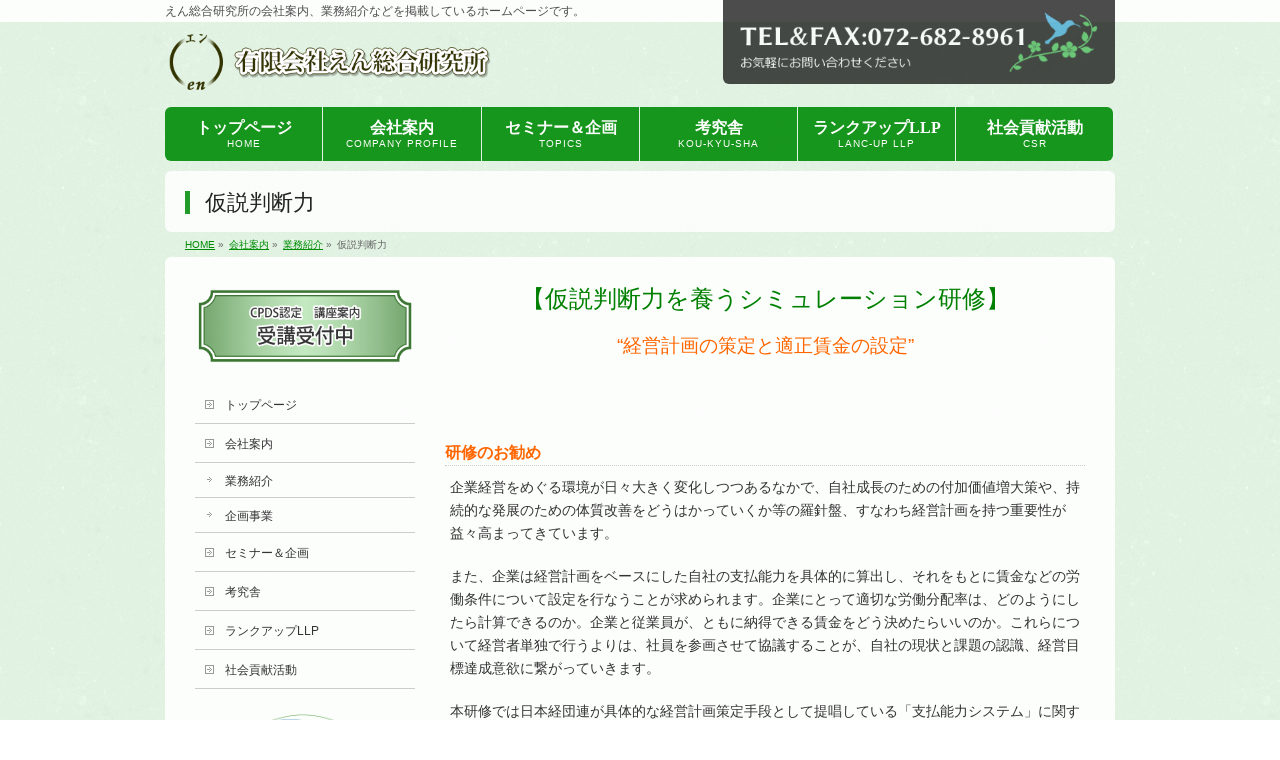

--- FILE ---
content_type: text/html; charset=UTF-8
request_url: http://en2.jp/company-profile/business/sikoutosissenn/
body_size: 11388
content:
<!DOCTYPE html>
<!--[if IE]>
<meta http-equiv="X-UA-Compatible" content="IE=Edge">
<![endif]-->
<html xmlns:fb="http://ogp.me/ns/fb#" lang="ja">
<head>
<meta charset="UTF-8" />
<title>仮説判断力 | 会社案内 | えん総合研究所</title>
<meta name="description" content="【仮説判断力を養うシミュレーション研修】 “経営計画の策定と適正賃金の設定”   研修のお勧め 企業経営をめぐる環境が日々大きく変化しつつあるなかで、自社成長のための付加価値増大策や、持続的な発展のための体質改善をどうはかっていくか等の羅針盤、すなわち経営計画を持つ重要性が益々高まってきています。  また、企業は経営計画をベースにした自社の支払能力を具体的に算出し、それをもとに賃金などの労働条件について設定を行なうことが求められます。企業にとって適切な労働分配率は" />
<link rel="start" href="http://en2.jp" title="HOME" />
<!-- BizVektor v1.7.8 -->

<!--[if lte IE 8]>
<link rel="stylesheet" type="text/css" media="all" href="http://en2.jp/wp-content/themes/biz-vektor-child/style_oldie.css" />
<![endif]-->
<meta id="viewport" name="viewport" content="width=device-width, initial-scale=1">
<link rel="alternate" type="application/rss+xml" title="えん総合研究所 &raquo; フィード" href="http://en2.jp/feed/" />
<link rel="alternate" type="application/rss+xml" title="えん総合研究所 &raquo; コメントフィード" href="http://en2.jp/comments/feed/" />
		<script type="text/javascript">
			window._wpemojiSettings = {"baseUrl":"http:\/\/s.w.org\/images\/core\/emoji\/72x72\/","ext":".png","source":{"concatemoji":"http:\/\/en2.jp\/wp-includes\/js\/wp-emoji-release.min.js?ver=4.4"}};
			!function(a,b,c){function d(a){var c=b.createElement("canvas"),d=c.getContext&&c.getContext("2d");return d&&d.fillText?(d.textBaseline="top",d.font="600 32px Arial","flag"===a?(d.fillText(String.fromCharCode(55356,56806,55356,56826),0,0),c.toDataURL().length>3e3):("simple"===a?d.fillText(String.fromCharCode(55357,56835),0,0):d.fillText(String.fromCharCode(55356,57135),0,0),0!==d.getImageData(16,16,1,1).data[0])):!1}function e(a){var c=b.createElement("script");c.src=a,c.type="text/javascript",b.getElementsByTagName("head")[0].appendChild(c)}var f,g;c.supports={simple:d("simple"),flag:d("flag"),unicode8:d("unicode8")},c.DOMReady=!1,c.readyCallback=function(){c.DOMReady=!0},c.supports.simple&&c.supports.flag&&c.supports.unicode8||(g=function(){c.readyCallback()},b.addEventListener?(b.addEventListener("DOMContentLoaded",g,!1),a.addEventListener("load",g,!1)):(a.attachEvent("onload",g),b.attachEvent("onreadystatechange",function(){"complete"===b.readyState&&c.readyCallback()})),f=c.source||{},f.concatemoji?e(f.concatemoji):f.wpemoji&&f.twemoji&&(e(f.twemoji),e(f.wpemoji)))}(window,document,window._wpemojiSettings);
		</script>
		<style type="text/css">
img.wp-smiley,
img.emoji {
	display: inline !important;
	border: none !important;
	box-shadow: none !important;
	height: 1em !important;
	width: 1em !important;
	margin: 0 .07em !important;
	vertical-align: -0.1em !important;
	background: none !important;
	padding: 0 !important;
}
</style>
<link rel='stylesheet' id='biz-vektor-grid-unit-css-css'  href='http://en2.jp/wp-content/plugins/biz-vektor-grid-unit/inc/style.css?ver=4.4' type='text/css' media='all' />
<link rel='stylesheet' id='contact-form-7-css'  href='http://en2.jp/wp-content/plugins/contact-form-7/includes/css/styles.css?ver=4.3.1' type='text/css' media='all' />
<link rel='stylesheet' id='contact-form-7-confirm-css'  href='http://en2.jp/wp-content/plugins/contact-form-7-add-confirm/includes/css/styles.css?ver=5.1-20210324' type='text/css' media='all' />
<link rel='stylesheet' id='Biz_Vektor_common_style-css'  href='http://en2.jp/wp-content/themes/biz-vektor/css/bizvektor_common_min.css?ver=20141106' type='text/css' media='all' />
<link rel='stylesheet' id='Biz_Vektor_Design_style-css'  href='http://en2.jp/wp-content/plugins/biz-vektor-penetrate/css/penetrate.css?ver=4.4' type='text/css' media='all' />
<link rel='stylesheet' id='Biz_Vektor_plugin_sns_style-css'  href='http://en2.jp/wp-content/themes/biz-vektor/plugins/sns/style_bizvektor_sns.css?ver=4.4' type='text/css' media='all' />
<link rel='stylesheet' id='Biz_Vektor_add_font_awesome-css'  href='//maxcdn.bootstrapcdn.com/font-awesome/4.3.0/css/font-awesome.min.css?ver=4.4' type='text/css' media='all' />
<link rel='stylesheet' id='Biz_Vektor_add_web_fonts-css'  href='//fonts.googleapis.com/css?family=Droid+Sans%3A700%7CLato%3A900%7CAnton&#038;ver=4.4' type='text/css' media='all' />
<link rel='stylesheet' id='jetpack_image_widget-css'  href='http://en2.jp/wp-content/plugins/jetpack/modules/widgets/image-widget/style.css?ver=20140808' type='text/css' media='all' />
<link rel='stylesheet' id='tablepress-default-css'  href='http://en2.jp/wp-content/plugins/tablepress/css/default.min.css?ver=1.7' type='text/css' media='all' />
<link rel='stylesheet' id='fancybox-css'  href='http://en2.jp/wp-content/plugins/easy-fancybox/fancybox/jquery.fancybox-1.3.7.min.css?ver=1.5.7' type='text/css' media='screen' />
<link rel='stylesheet' id='jetpack_css-css'  href='http://en2.jp/wp-content/plugins/jetpack/css/jetpack.css?ver=3.9.10' type='text/css' media='all' />
<script type='text/javascript' src='http://en2.jp/wp-includes/js/jquery/jquery.js?ver=1.11.3'></script>
<script type='text/javascript' src='http://en2.jp/wp-includes/js/jquery/jquery-migrate.min.js?ver=1.2.1'></script>
<script type='text/javascript' src='//html5shiv.googlecode.com/svn/trunk/html5.js'></script>
<link rel='https://api.w.org/' href='http://en2.jp/wp-json/' />
<link rel="EditURI" type="application/rsd+xml" title="RSD" href="http://en2.jp/xmlrpc.php?rsd" />
<link rel="wlwmanifest" type="application/wlwmanifest+xml" href="http://en2.jp/wp-includes/wlwmanifest.xml" /> 
<link rel="canonical" href="http://en2.jp/company-profile/business/sikoutosissenn/" />
<link rel='shortlink' href='http://wp.me/P6qhCt-hV' />
<link rel="alternate" type="application/json+oembed" href="http://en2.jp/wp-json/oembed/1.0/embed?url=http%3A%2F%2Fen2.jp%2Fcompany-profile%2Fbusiness%2Fsikoutosissenn%2F" />
<link rel="alternate" type="text/xml+oembed" href="http://en2.jp/wp-json/oembed/1.0/embed?url=http%3A%2F%2Fen2.jp%2Fcompany-profile%2Fbusiness%2Fsikoutosissenn%2F&#038;format=xml" />
<style type='text/css'>img#wpstats{display:none}</style><!-- [ BizVektor OGP ] -->
<meta property="og:site_name" content="えん総合研究所" />
<meta property="og:url" content="http://en2.jp/company-profile/business/sikoutosissenn/" />
<meta property="fb:app_id" content="" />
<meta property="og:type" content="article" />
<meta property="og:title" content="仮説判断力 | えん総合研究所" />
<meta property="og:description" content="【仮説判断力を養うシミュレーション研修】 “経営計画の策定と適正賃金の設定”   研修のお勧め 企業経営をめぐる環境が日々大きく変化しつつあるなかで、自社成長のための付加価値増大策や、持続的な発展のための体質改善をどうはかっていくか等の羅針盤、すなわち経営計画を持つ重要性が益々高まってきています。  また、企業は経営計画をベースにした自社の支払能力を具体的に算出し、それをもとに賃金などの労働条件について設定を行なうことが求められます。企業にとって適切な労働分配率は" />
<!-- [ /BizVektor OGP ] -->
<!--[if lte IE 8]>
<link rel="stylesheet" type="text/css" media="all" href="http://en2.jp/wp-content/plugins/biz-vektor-penetrate/css/penetrate_oldie.css" />
<![endif]-->
<style type="text/css">
/*-------------------------------------------*/
/*	sidebar child menu display
/*-------------------------------------------*/
#sideTower	ul.localNavi ul.children	{ display:none; }
#sideTower	ul.localNavi li.current_page_ancestor	ul.children,
#sideTower	ul.localNavi li.current_page_item		ul.children,
#sideTower	ul.localNavi li.current-cat				ul.children{ display:block; }
</style>
	<link rel="pingback" href="http://en2.jp/xmlrpc.php" />
<style type="text/css" id="custom-background-css">
body.custom-background { background-image: url('http://en2.sakura.ne.jp/en2/wp-content/uploads/2015/06/Green-Dust-Scratch_ed.png'); background-repeat: repeat; background-position: top left; background-attachment: scroll; }
</style>

<!-- Jetpack Open Graph Tags -->
<meta property="og:type" content="article" />
<meta property="og:title" content="仮説判断力" />
<meta property="og:url" content="http://en2.jp/company-profile/business/sikoutosissenn/" />
<meta property="og:description" content="【仮説判断力を養うシミュレーション研修】 “経営計画の策定と適正賃金の設定”   研修のお勧め 企業経営をめぐ&hellip;" />
<meta property="article:published_time" content="2015-07-14T05:51:36+00:00" />
<meta property="article:modified_time" content="2015-12-11T13:25:41+00:00" />
<meta property="og:site_name" content="えん総合研究所" />
<meta property="og:image" content="https://s0.wp.com/i/blank.jpg" />
<meta property="og:locale" content="ja_JP" />
<meta name="twitter:card" content="summary" />

<style id="custom-css-css">#content .updated.entry-meta-items{display:none}</style>
<style type="text/css">
body { color:#333333;}
</style>
<!-- BizVektor Penetrate original color -->
<style type="text/css">
#headerTop	{ background-color:rgba(255,255,255,0.9); color:#4d4d4d;}
#container	{ background-color:rgba(255,255,255,0.9);}
a,
#panList a,
#content dt	{ color:#008c07; }

#gMenu .assistive-text,
#gMenu .menu li a,
#content h2,
#content h1.contentTitle,
#content h1.entryPostTitle,
#content .mainFootContact .mainFootBt a,
#sideTower li.sideBnr#sideContact a
{ background-color:#008c07; }

/* bg */
input[type=button],
input[type=submit],
a.btn,
.linkBtn a,
.moreLink a,
.btn.btnS a,
.btn.btnM a,
.btn.btnL a,
a.btn.btnS,
a.btn.btnM,
a.btn.btnL,
#content p.btn.btnL input,
#searchform input[type=submit],
p.form-submit input[type=submit],
form#searchform input#searchsubmit,
#content form input.wpcf7-submit,
#confirm-button input,
#content .infoList .infoCate a:hover,
.paging span.current,
.paging a:hover,
#pagetop a	{ background-color:#008c07;color:#f5f5f5; }

#pagetop a:hover,
.moreLink a:hover,
.btn.btnS a:hover,
.btn.btnM a:hover,
.btn.btnL a:hover,
a:hover.btn.btnS,
a:hover.btn.btnM,
a:hover.btn.btnL,
#content .mainFootContact .mainFootBt a:hover,
#sideTower li.sideBnr#sideContact a:hover	{ background-color:#008c07; opacity:0.95;}

#content h4,
#content .child_page_block h4 a:hover,
#content .child_page_block p a:hover,
#content .childPageBox ul li.current_page_item li a,
#content .mainFootContact p.mainFootTxt span.mainFootTel,
#content h3	{ border-left-color:#008c07;}

#content .child_page_block h4 a,
.paging span,
.paging a	{ border-color:#008c07; }

#sideTower .localHead	{ border-top-color:#008c07; }

#pageTitBnr #pageTitInner #pageTit,
#sideTower .sideWidget h4,
#topPr .topPrInner h3	{ border-left-color:#008c07; }

#topMainBnrFrame a.slideFrame:hover	{ border:4px solid #008c07;}
</style>
<!-- /BizVektor Penetrate original color -->
<link rel='stylesheet' id='radius-css' href='http://en2.jp/wp-content/plugins/biz-vektor-penetrate/css/penetrate_radius.css' type='text/css' media='all' />
	<style type="text/css">
/*-------------------------------------------*/
/*	menu divide
/*-------------------------------------------*/
@media (min-width: 970px) {
#gMenu .menu > li { width:158px; text-align:center; }
#gMenu .menu > li.current_menu_item,
#gMenu .menu > li.current-menu-ancestor,
#gMenu .menu > li.current_page_item,
#gMenu .menu > li.current_page_ancestor,
#gMenu .menu > li.current-page-ancestor { width:159px; }
}
</style>
<!--[if lte IE 8]>
<style type="text/css">
#gMenu .menu li { width:158px; text-align:center; }
#gMenu .menu li.current_page_item,
#gMenu .menu li.current_page_ancestor { width:159px; }
</style>
<![endif]-->
<style type="text/css">
/*-------------------------------------------*/
/*	font
/*-------------------------------------------*/
h1,h2,h3,h4,h4,h5,h6,#header #site-title,#pageTitBnr #pageTitInner #pageTit,#content .leadTxt,#sideTower .localHead {font-family: "ヒラギノ角ゴ Pro W3","Hiragino Kaku Gothic Pro","メイリオ",Meiryo,Osaka,"ＭＳ Ｐゴシック","MS PGothic",sans-serif; }
#pageTitBnr #pageTitInner #pageTit { font-weight:lighter; }
#gMenu .menu li a strong {font-family: "ＭＳ Ｐ明朝","Hiragino Mincho Pro W6",serif; }
</style>
<link rel="stylesheet" href="http://en2.jp/wp-content/themes/biz-vektor-child/style.css" type="text/css" media="all" />

<!-- Easy FancyBox 1.5.7 using FancyBox 1.3.7 - RavanH (http://status301.net/wordpress-plugins/easy-fancybox/) -->
<script type="text/javascript">
/* <![CDATA[ */
var fb_timeout = null;
var fb_opts = { 'overlayShow' : true, 'hideOnOverlayClick' : true, 'showCloseButton' : true, 'centerOnScroll' : true, 'enableEscapeButton' : true, 'autoScale' : true };
var easy_fancybox_handler = function(){
	/* IMG */
	var fb_IMG_select = 'a[href*=".jpg"]:not(.nofancybox,.pin-it-button):not(:empty), area[href*=".jpg"]:not(.nofancybox):not(:empty), a[href*=".jpeg"]:not(.nofancybox,.pin-it-button):not(:empty), area[href*=".jpeg"]:not(.nofancybox):not(:empty), a[href*=".png"]:not(.nofancybox,.pin-it-button):not(:empty), area[href*=".png"]:not(.nofancybox):not(:empty), a[href*=".gif"]:not(.nofancybox,.pin-it-button):not(:empty), area[href*=".gif"]:not(.nofancybox):not(:empty)';
	jQuery(fb_IMG_select).addClass('fancybox image');
	var fb_IMG_sections = jQuery('div.gallery');
	fb_IMG_sections.each(function() { jQuery(this).find(fb_IMG_select).attr('rel', 'gallery-' + fb_IMG_sections.index(this)); });
	jQuery('a.fancybox, area.fancybox, li.fancybox a:not(li.nofancybox a)').fancybox( jQuery.extend({}, fb_opts, { 'type' : 'image', 'transitionIn' : 'elastic', 'easingIn' : 'easeOutBack', 'transitionOut' : 'elastic', 'easingOut' : 'easeInBack', 'opacity' : false, 'hideOnContentClick' : false, 'titleShow' : false, 'titlePosition' : 'over', 'titleFromAlt' : true, 'showNavArrows' : true, 'enableKeyboardNav' : true, 'cyclic' : false }) );
	/* Inline */
	jQuery('a.fancybox-inline, area.fancybox-inline, li.fancybox-inline a').fancybox( jQuery.extend({}, fb_opts, { 'type' : 'inline', 'autoDimensions' : true, 'scrolling' : 'no', 'easingIn' : 'easeOutBack', 'easingOut' : 'easeInBack', 'opacity' : false, 'hideOnContentClick' : false }) );
	/* PDF */
	jQuery('a[href*=".pdf"]:not(.nofancybox):not(:empty), area[href*=".pdf"]:not(.nofancybox):not(:empty)').addClass('fancybox-pdf');
	jQuery('a.fancybox-pdf, area.fancybox-pdf, li.fancybox-pdf a:not(li.nofancybox a)').fancybox( jQuery.extend({}, fb_opts, { 'type' : 'html', 'width' : '90%', 'height' : '90%', 'padding' : 10, 'titleShow' : false, 'titlePosition' : 'float', 'titleFromAlt' : true, 'autoDimensions' : false, 'scrolling' : 'no', 'onStart' : function(selectedArray, selectedIndex, selectedOpts) { selectedOpts.content = '<embed src="' + selectedArray[selectedIndex].href + '#toolbar=1&navpanes=0&nameddest=self&page=1&view=FitH,0&zoom=80,0,0" type="application/pdf" height="100%" width="100%" />' } }) );
	/* SWF */
	jQuery('a[href*=".swf"]:not(.nofancybox):not(:empty), area[href*=".swf"]:not(.nofancybox):not(:empty)').addClass('fancybox-swf');
	jQuery('a.fancybox-swf, area.fancybox-swf, li.fancybox-swf a:not(li.nofancybox a)').fancybox( jQuery.extend({}, fb_opts, { 'type' : 'swf', 'width' : 680, 'height' : 495, 'titleShow' : false, 'titlePosition' : 'float', 'titleFromAlt' : true, 'swf' : {'wmode':'opaque','allowfullscreen':true} }) );
	/* SVG */
	jQuery('a[href$=".svg"]:not(.nofancybox):not(:empty), area[href$=".svg"]:not(.nofancybox):not(:empty)').addClass('fancybox-svg');
	jQuery('a.fancybox-svg, area.fancybox-svg, li.fancybox-svg a:not(li.nofancybox a)').fancybox( jQuery.extend({}, fb_opts, { 'type' : 'svg', 'width' : 680, 'height' : 495, 'titleShow' : false, 'titlePosition' : 'float', 'titleFromAlt' : true, 'svg' : {'wmode':'opaque','allowfullscreen':true} }) );
	/* YouTube */
	jQuery('a[href*="youtube.com/watch"]:not(.nofancybox):not(:empty), area[href*="youtube.com/watch"]:not(.nofancybox):not(:empty)').addClass('fancybox-youtube');
	jQuery('a[href*="youtu.be/"]:not(.nofancybox):not(:empty), area[href*="youtu.be/"]:not(.nofancybox):not(:empty)').addClass('fancybox-youtube');
	jQuery('a.fancybox-youtube, area.fancybox-youtube, li.fancybox-youtube a:not(li.nofancybox a)').fancybox( jQuery.extend({}, fb_opts, { 'type' : 'iframe', 'width' : 640, 'height' : 360, 'titleShow' : false, 'titlePosition' : 'float', 'titleFromAlt' : true, 'onStart' : function(selectedArray, selectedIndex, selectedOpts) { selectedOpts.href = selectedArray[selectedIndex].href.replace(new RegExp('youtu.be', 'i'), 'www.youtube.com/embed').replace(new RegExp('watch\\?(.*)v=([a-z0-9\_\-]+)(&amp;|&|\\?)?(.*)', 'i'), 'embed/$2?$1$4'); var splitOn = selectedOpts.href.indexOf('?'); var urlParms = ( splitOn > -1 ) ? selectedOpts.href.substring(splitOn) : ""; selectedOpts.allowfullscreen = ( urlParms.indexOf('fs=0') > -1 ) ? false : true } }) );
	/* Vimeo */
	jQuery('a[href*="vimeo.com/"]:not(.nofancybox):not(:empty), area[href*="vimeo.com/"]:not(.nofancybox):not(:empty)').addClass('fancybox-vimeo');
	jQuery('a.fancybox-vimeo, area.fancybox-vimeo, li.fancybox-vimeo a:not(li.nofancybox a)').fancybox( jQuery.extend({}, fb_opts, { 'type' : 'iframe', 'width' : 500, 'height' : 281, 'titleShow' : false, 'titlePosition' : 'float', 'titleFromAlt' : true, 'onStart' : function(selectedArray, selectedIndex, selectedOpts) { selectedOpts.href = selectedArray[selectedIndex].href.replace(new RegExp('//(www\.)?vimeo\.com/([0-9]+)(&|\\?)?(.*)', 'i'), '//player.vimeo.com/video/$2?$4'); var splitOn = selectedOpts.href.indexOf('?'); var urlParms = ( splitOn > -1 ) ? selectedOpts.href.substring(splitOn) : ""; selectedOpts.allowfullscreen = ( urlParms.indexOf('fullscreen=0') > -1 ) ? false : true } }) );
	/* Dailymotion */
	jQuery('a[href*="dailymotion.com/"]:not(.nofancybox):not(:empty), area[href*="dailymotion.com/"]:not(.nofancybox):not(:empty)').addClass('fancybox-dailymotion');
	jQuery('a.fancybox-dailymotion, area.fancybox-dailymotion, li.fancybox-dailymotion a:not(li.nofancybox a)').fancybox( jQuery.extend({}, fb_opts, { 'type' : 'iframe', 'width' : 560, 'height' : 315, 'titleShow' : false, 'titlePosition' : 'float', 'titleFromAlt' : true, 'onStart' : function(selectedArray, selectedIndex, selectedOpts) { selectedOpts.href = selectedArray[selectedIndex].href.replace(new RegExp('/video/(.*)', 'i'), '/embed/video/$1'); var splitOn = selectedOpts.href.indexOf('?'); var urlParms = ( splitOn > -1 ) ? selectedOpts.href.substring(splitOn) : ""; selectedOpts.allowfullscreen = ( urlParms.indexOf('fullscreen=0') > -1 ) ? false : true } }) );
	/* iFrame */
	jQuery('a.fancybox-iframe, area.fancybox-iframe, li.fancybox-iframe a').fancybox( jQuery.extend({}, fb_opts, { 'type' : 'iframe', 'width' : '70%', 'height' : '90%', 'titleShow' : false, 'titlePosition' : 'float', 'titleFromAlt' : true }) );
	/* Auto-click */ 
	jQuery('#fancybox-auto').trigger('click');
}
/* ]]> */
</script>
</head>

<body class="page page-id-1111 page-child parent-pageid-708 page-template page-template-page-no-mainfoot page-template-page-no-mainfoot-php custom-background two-column left-sidebar">

<div id="fb-root"></div>

<div id="wrap">

<!--[if lte IE 8]>
<div id="eradi_ie_box">
<div class="alert_title">ご利用の Internet Exproler は古すぎます。</div>
<p>このウェブサイトはあなたがご利用の Internet Explorer をサポートしていないため、正しく表示・動作しません。<br />
古い Internet Exproler はセキュリティーの問題があるため、新しいブラウザに移行する事が強く推奨されています。<br />
最新の Internet Exproler を利用するか、<a href="https://www.google.co.jp/chrome/browser/index.html" target="_blank">Chrome</a> や <a href="https://www.mozilla.org/ja/firefox/new/" target="_blank">Firefox</a> など、より早くて快適なブラウザをご利用ください。</p>
</div>
<![endif]-->

<!-- [ #headerTop ] -->
<div id="headerTop">
<div class="innerBox">
<div id="site-description">えん総合研究所の会社案内、業務紹介などを掲載しているホームページです。</div>
</div>
</div><!-- [ /#headerTop ] -->

<!-- [ #header ] -->
<div id="header">
<div id="headerInner" class="innerBox">
<!-- [ #headLogo ] -->
<div id="site-title">
<a href="http://en2.jp/" title="えん総合研究所" rel="home">
<img src="http://en2.sakura.ne.jp/en2/wp-content/uploads/2015/07/logo.png" alt="えん総合研究所" /></a>
</div>
<!-- [ /#headLogo ] -->

<!-- [ #headContact ] -->
<div id="headContact"><div id="headContactInner"><img class="alignnone size-full wp-image-16" src="http://en2.sakura.ne.jp/en2/wp-content/uploads/2015/07/telfax.png" alt="TEL&amp;FAX：072-682-8961" width="362" height="64" />
</div></div><!-- [ /#headContact ] -->

</div>
<!-- #headerInner -->
</div>
<!-- [ /#header ] -->


<!-- [ #gMenu ] -->
<div id="gMenu" class="itemClose">
<div id="gMenuInner" class="innerBox">
<h3 class="assistive-text" onclick="showHide('gMenu');"><span>MENU</span></h3>
<div class="skip-link screen-reader-text">
	<a href="#content" title="メニューを飛ばす">メニューを飛ばす</a>
</div>
<div class="menu-header-navigation-container"><ul id="menu-header-navigation" class="menu"><li id="menu-item-638" class="menu-item menu-item-type-custom menu-item-object-custom menu-item-home"><a href="http://en2.jp"><strong>トップページ</strong><span>HOME</span></a></li><li id="menu-item-1718" class="menu-item menu-item-type-post_type menu-item-object-page current-page-ancestor menu-item-has-children"><a href="http://en2.jp/company-profile/"><strong>会社案内</strong><span>COMPANY PROFILE</span></a>
<ul class="sub-menu">
	<li id="menu-item-1719" class="menu-item menu-item-type-post_type menu-item-object-page"><a href="http://en2.jp/company-profile/hojojigyo/">企画事業</a></li>	<li id="menu-item-1720" class="menu-item menu-item-type-post_type menu-item-object-page current-page-ancestor"><a href="http://en2.jp/company-profile/business/">業務紹介</a></li>	<li id="menu-item-1783" class="menu-item menu-item-type-post_type menu-item-object-page"><a href="http://en2.jp/company-profile/project/">プロジェクト</a></li></ul>
</li><li id="menu-item-679" class="menu-item menu-item-type-custom menu-item-object-custom"><a href="http://en2.jp/topics"><strong>セミナー＆企画</strong><span>TOPICS</span></a></li><li id="menu-item-1776" class="menu-item menu-item-type-post_type menu-item-object-page menu-item-has-children"><a href="http://en2.jp/koukyusha_careerconsultant/"><strong>考究舎</strong><span>KOU-KYU-SHA</span></a>
<ul class="sub-menu">
	<li id="menu-item-684" class="menu-item menu-item-type-post_type menu-item-object-page"><a href="http://en2.jp/koukyusha_careerconsultant/kou-kyu-sha/">考究舎</a></li>	<li id="menu-item-1777" class="menu-item menu-item-type-post_type menu-item-object-page"><a href="http://en2.jp/koukyusha_careerconsultant/careerconsultant_room/">キャリアコンサルタントルーム</a></li></ul>
</li><li id="menu-item-685" class="menu-item menu-item-type-post_type menu-item-object-page menu-item-has-children"><a href="http://en2.jp/lancup/"><strong>ランクアップLLP</strong><span>LANC-UP LLP</span></a>
<ul class="sub-menu">
	<li id="menu-item-830" class="menu-item menu-item-type-post_type menu-item-object-page"><a href="http://en2.jp/lancup/lancup2/">ランクアップLLPとは</a></li>	<li id="menu-item-829" class="menu-item menu-item-type-post_type menu-item-object-page"><a href="http://en2.jp/lancup/lancnc/">ランクNC言語研修所</a></li></ul>
</li><li id="menu-item-691" class="menu-item menu-item-type-post_type menu-item-object-page menu-item-has-children"><a href="http://en2.jp/csr/"><strong>社会貢献活動</strong><span>CSR</span></a>
<ul class="sub-menu">
	<li id="menu-item-747" class="menu-item menu-item-type-post_type menu-item-object-page"><a href="http://en2.jp/csr/eco/">自然エネルギー</a></li>	<li id="menu-item-746" class="menu-item menu-item-type-post_type menu-item-object-page"><a href="http://en2.jp/csr/volunteer/">ボランティア活動</a></li></ul>
</li></ul></div>
</div><!-- [ /#gMenuInner ] -->
</div>
<!-- [ /#gMenu ] -->


<div id="pageTitBnr">
<div class="innerBox">
<div id="pageTitInner">
<h1 id="pageTit">
仮説判断力</h1>
</div><!-- [ /#pageTitInner ] -->
</div>
</div><!-- [ /#pageTitBnr ] -->
<!-- [ #panList ] -->
<div id="panList">
<div id="panListInner" class="innerBox">
<ul><li id="panHome"><a href="http://en2.jp"><span>HOME</span></a> &raquo; </li><li itemscope itemtype="http://data-vocabulary.org/Breadcrumb"><a href="http://en2.jp/company-profile/" itemprop="url"><span itemprop="title">会社案内</span></a> &raquo; </li><li itemscope itemtype="http://data-vocabulary.org/Breadcrumb"><a href="http://en2.jp/company-profile/business/" itemprop="url"><span itemprop="title">業務紹介</span></a> &raquo; </li><li><span>仮説判断力</span></li></ul></div>
</div>
<!-- [ /#panList ] -->

<div id="main">
<!-- [ #container ] -->
<div id="container" class="innerBox">
	<!-- [ #content ] -->
	<div id="content" class="content">
<div id="post-1111" class="entry-content">
	<p style="text-align: center;"><span style="color: #008000; font-size: 18pt;">【仮説判断力を養うシミュレーション研修】</span></p>
<p style="text-align: center;"><span style="color: #ff6600; font-size: 14pt;">“経営計画の策定と適正賃金の設定”</span></p>
<p><strong> </strong></p>
<h4><span style="color: #ff6600;"><strong>研修のお勧め</strong></span></h4>
<p>企業経営をめぐる環境が日々大きく変化しつつあるなかで、自社成長のための付加価値増大策や、持続的な発展のための体質改善をどうはかっていくか等の羅針盤、すなわち経営計画を持つ重要性が益々高まってきています。</p>
<p>また、企業は経営計画をベースにした自社の支払能力を具体的に算出し、それをもとに賃金などの労働条件について設定を行なうことが求められます。企業にとって適切な労働分配率は、どのようにしたら計算できるのか。企業と従業員が、ともに納得できる賃金をどう決めたらいいのか。これらについて経営者単独で行うよりは、社員を参画させて協議することが、自社の現状と課題の認識、経営目標達成意欲に繋がっていきます。</p>
<p>本研修では日本経団連が具体的な経営計画策定手段として提唱している「支払能力システム」に関するテキストとソフトを使用し、経営計画の策定及び適正賃金の設定手法を学習します。</p>
<p>研修プロセスでは、モデル企業の変わりに自社の経営数字を入力し、順次計算していけば具体的な数字を導き出すことができるようになっています。経営管理者・実務担当者参画による誤りのない経営計画の策定、賃金設定を検討されている企業において積極的実施をお勧めします。</p>
<h4><span style="color: #ff6600;"><strong>研修実施要領</strong></span></h4>
<ul>
<li><span style="color: #0000ff;">使用テキスト</span>：支払能力システムの使い方-経営計画の策定と適正賃金決定-</li>
</ul>
<p style="padding-left: 60px;">日本経団連労政第一本部著　A5判　176頁定価　1470円　日本経団連出版</p>
<ul>
<li><span style="color: #0000ff;">使用ソフト</span>：日本経団連作成エクセルソフト「支払能力システム」</li>
</ul>
<p style="padding-left: 60px;"><strong>＊テキスト及びソフトについては日本経団連労政第一本部に使用許可申請し、</strong></p>
<p style="padding-left: 60px;"><strong>承諾を受けています。</strong></p>
<ul>
<li><span style="color: #0000ff;">担当講師</span>：長谷利男　日本経団連キャリア開発センター認定キャリアアドバイザー</li>
</ul>
<ul>
<li><span style="color: #0000ff;">研修回数及び時間</span>：１回当たり３時間、計６回・１８時間予定（進捗状況に応じて短縮、延長有り）</li>
</ul>
<h4><span style="color: #ff6600;"><strong>カリキュラム</strong></span></h4>
<h5><span style="color: #0000ff; font-size: 14pt;">Ⅰ　企業活動の目的と経営計画の重要性</span></h5>
<p style="padding-left: 30px;">１．企業活動の目的</p>
<p style="padding-left: 30px;">２．企業成長のメカニズム</p>
<p style="padding-left: 30px;">３．経営計画の必要性と目標管理への展開</p>
<p style="padding-left: 30px;">４．人件費管理の重要性と支払能力の算定</p>
<h5><span style="font-size: 14pt; color: #0000ff;">Ⅱ　支払能力システムの考え方と手順</span></h5>
<p style="padding-left: 30px;">１．２大目標の設定による経営計画の策定</p>
<p style="padding-left: 30px;">２．経営指標の選定と基本用語</p>
<p style="padding-left: 30px;">３．経営計画策定の手順</p>
<h5><span style="font-size: 14pt; color: #0000ff;">Ⅲ　経営計画の実際－モデル企業のケース</span></h5>
<p style="padding-left: 30px;">１．Ｂ／Ｓ，Ｐ／Ｌからの実績値の転記（経営実績表の作成）</p>
<p style="padding-left: 30px;">２．過去５年間の実績判断―Ａ社：一般機械製造業の事例</p>
<p style="padding-left: 30px;">３．５カ年計画の策定（モデルＡ社）</p>
<p style="padding-left: 60px;"><span style="color: #800000;">２大目標の設定</span></p>
<p style="padding-left: 60px;"><span style="color: #800000;">ステップ１　成長目標関連数値の決定</span></p>
<p style="padding-left: 60px;"><span style="color: #800000;">ステップ２　設備投資計画決定</span></p>
<p style="padding-left: 60px;"><span style="color: #800000;">ステップ３　効率性関連数値・体質改善目標関連数値の決定</span></p>
<p style="padding-left: 60px;"><span style="color: #800000;">ステップ４　課税前利益の決定</span></p>
<p style="padding-left: 60px;"><span style="color: #800000;">ステップ５　人件費＝支払能力の算定</span></p>
<p style="padding-left: 30px;">４．現場の意見集約と計画の修正</p>
<p style="padding-left: 30px;">５．過去５年間の実績判断―Ｂ社：酒類卸売業の事例</p>
<p style="padding-left: 30px;">６．５カ年計画の策定（モデルＢ社）</p>
<p style="padding-left: 30px;">７．現場の意見集約と計画の修正</p>
<h5><span style="font-size: 14pt; color: #0000ff;">＊自社過去５年間の実績判断と当社の５カ年計</span><span style="font-size: 14pt; color: #0000ff;">画</span></h5>
<p style="padding-left: 30px;">・５カ年計画の策定（当社）</p>
<p style="padding-left: 30px;">・現場の意見集約と計画の修正</p>
<h5><span style="font-size: 14pt; color: #0000ff;">Ⅳ　総額人件費管理の視点</span></h5>
<p style="padding-left: 30px;">１．総額人件費管理の重要性</p>
<p style="padding-left: 30px;">２．賃上げ基準の算定方式</p>
<p style="padding-left: 30px;">３．定昇の持ち出し分の扱い</p>
<h5><span style="font-size: 14pt; color: #0000ff;">Ⅴ　短期的変動の配慮</span></h5>
<p style="padding-left: 30px;">１．損益分岐点分析</p>
<p style="padding-left: 30px;">２．モデル企業Ａ社を用いた具体例</p>
<h5><span style="font-size: 14pt; color: #0000ff;">Ⅵ　目標管理との連携</span></h5>
<p style="padding-left: 30px;">１．従業員を活かす人事・賃金制度</p>
<p style="padding-left: 30px;">２．目標管理制度のとの連携</p>
<p style="padding-left: 30px;">
	</div><!-- .entry-content -->

		<div class="childPageBox">
		<h4><a href="http://en2.jp/company-profile/">会社案内</a></h4>
		<ul>
		<li class="page_item page-item-1781"><a href="http://en2.jp/company-profile/project/">プロジェクト</a></li>
<li class="page_item page-item-1365 page_item_has_children"><a href="http://en2.jp/company-profile/hojojigyo/">企画事業</a>
<ul class='children'>
	<li class="page_item page-item-715"><a href="http://en2.jp/">トップページ</a></li>
</ul>
</li>
<li class="page_item page-item-708 page_item_has_children current_page_ancestor current_page_parent"><a href="http://en2.jp/company-profile/business/">業務紹介</a>
<ul class='children'>
	<li class="page_item page-item-1101"><a href="http://en2.jp/company-profile/business/nayamisoudann/">なんでも相談</a></li>
	<li class="page_item page-item-1111 current_page_item"><a href="http://en2.jp/company-profile/business/sikoutosissenn/">仮説判断力</a></li>
	<li class="page_item page-item-1092"><a href="http://en2.jp/company-profile/business/concept/">塾コンセプト</a></li>
	<li class="page_item page-item-1121"><a href="http://en2.jp/company-profile/business/kensetugyou/">建設業・新技術</a></li>
</ul>
</li>
		</ul>
		</div>
		

</div>
<!-- [ /#content ] -->

<!-- [ #sideTower ] -->
<div id="sideTower" class="sideTower">
	<div class="sideWidget widget widget_image" id="image-2"><div class="jetpack-image-container"><a href="/category/reskilling/"><img src="http://en2.sakura.ne.jp/en2/wp-content/uploads/2015/07/banner022.png" alt="CPDS認定　講座案内　受講受付中" class="aligncenter" width="230" height="78" /></a></div>
</div><div class="sideWidget widget widget_nav_menu" id="nav_menu-3"><div class="menu-side-navigation-container"><ul id="menu-side-navigation" class="menu"><li id="menu-item-639" class="menu-item menu-item-type-custom menu-item-object-custom menu-item-home menu-item-639"><a href="http://en2.jp">トップページ</a></li><li id="menu-item-676" class="menu-item menu-item-type-post_type menu-item-object-page current-page-ancestor menu-item-has-children menu-item-676"><a href="http://en2.jp/company-profile/">会社案内</a>
<ul class="sub-menu">
	<li id="menu-item-835" class="menu-item menu-item-type-post_type menu-item-object-page current-page-ancestor menu-item-835"><a href="http://en2.jp/company-profile/business/">業務紹介</a></li>	<li id="menu-item-1374" class="menu-item menu-item-type-post_type menu-item-object-page menu-item-1374"><a href="http://en2.jp/company-profile/hojojigyo/">企画事業</a></li></ul>
</li><li id="menu-item-680" class="menu-item menu-item-type-custom menu-item-object-custom menu-item-680"><a href="http://en2.jp/planning-guide/">セミナー＆企画</a></li><li id="menu-item-677" class="menu-item menu-item-type-post_type menu-item-object-page menu-item-677"><a href="http://en2.jp/koukyusha_careerconsultant/kou-kyu-sha/">考究舎</a></li><li id="menu-item-678" class="menu-item menu-item-type-post_type menu-item-object-page menu-item-678"><a href="http://en2.jp/lancup/">ランクアップLLP</a></li><li id="menu-item-695" class="menu-item menu-item-type-post_type menu-item-object-page menu-item-695"><a href="http://en2.jp/csr/">社会貢献活動</a></li></ul></div></div><div class="sideWidget widget widget_image" id="image-3"><div class="jetpack-image-container"><a href="/contact"><img src="http://en2.sakura.ne.jp/en2/wp-content/uploads/2015/07/contact.png" alt="問い合わせ" class="aligncenter" width="200" height="200" /></a></div>
</div></div>
<!-- [ /#sideTower ] -->
</div>
<!-- [ /#container ] -->

</div><!-- #main -->

<div id="back-top">
<a href="#wrap">
	<img id="pagetop" src="http://en2.jp/wp-content/themes/biz-vektor/js/res-vektor/images/footer_pagetop.png" alt="PAGETOP" />
</a>
</div>

<!-- [ #footerSection ] -->
<div id="footerSection">

	<div id="pagetop">
	<div id="pagetopInner" class="innerBox">
	<a href="#wrap">PAGETOP</a>
	</div>
	</div>

	<div id="footMenu">
	<div id="footMenuInner" class="innerBox">
	<div class="menu-footer-navigation-container"><ul id="menu-footer-navigation" class="menu"><li id="menu-item-682" class="menu-item menu-item-type-post_type menu-item-object-page menu-item-682"><a href="http://en2.jp/sitemap-page/">サイトマップ</a></li></ul></div>	</div>
	</div>

	<!-- [ #footer ] -->
	<div id="footer">
	<!-- [ #footerInner ] -->
	<div id="footerInner" class="innerBox">
		<dl id="footerOutline">
		<dt><img src="http://en2.sakura.ne.jp/en2/wp-content/uploads/2015/09/logo_footer.png" alt="有限会社えん総合研究所" /></dt>
		<dd>
		〒569-1121<br />
大阪府高槻市真上町3丁目7-35<br />
TEL &amp; FAX : 072-682-8961		</dd>
		</dl>
		<!-- [ #footerSiteMap ] -->
		<div id="footerSiteMap">
<div class="menu-footer-sitemap-container"><ul id="menu-footer-sitemap" class="menu"><li id="menu-item-1715" class="menu-item menu-item-type-post_type menu-item-object-page current-page-ancestor menu-item-has-children menu-item-1715"><a href="http://en2.jp/company-profile/">会社案内</a>
<ul class="sub-menu">
	<li id="menu-item-1716" class="menu-item menu-item-type-post_type menu-item-object-page current-page-ancestor menu-item-1716"><a href="http://en2.jp/company-profile/business/">業務紹介</a></li>	<li id="menu-item-1717" class="menu-item menu-item-type-post_type menu-item-object-page menu-item-1717"><a href="http://en2.jp/company-profile/hojojigyo/">企画事業</a></li></ul>
</li><li id="menu-item-681" class="menu-item menu-item-type-custom menu-item-object-custom menu-item-681"><a href="http://en2.jp/topics/">セミナー＆企画</a></li><li id="menu-item-674" class="menu-item menu-item-type-post_type menu-item-object-page menu-item-674"><a href="http://en2.jp/koukyusha_careerconsultant/kou-kyu-sha/">考究舎</a></li><li id="menu-item-675" class="menu-item menu-item-type-post_type menu-item-object-page menu-item-has-children menu-item-675"><a href="http://en2.jp/lancup/">ランクアップLLP</a>
<ul class="sub-menu">
	<li id="menu-item-832" class="menu-item menu-item-type-post_type menu-item-object-page menu-item-832"><a href="http://en2.jp/lancup/lancup2/">ランクアップLLPとは</a></li>	<li id="menu-item-831" class="menu-item menu-item-type-post_type menu-item-object-page menu-item-831"><a href="http://en2.jp/lancup/lancnc/">ランクNC言語研修所</a></li></ul>
</li><li id="menu-item-693" class="menu-item menu-item-type-post_type menu-item-object-page menu-item-has-children menu-item-693"><a href="http://en2.jp/csr/">社会貢献活動</a>
<ul class="sub-menu">
	<li id="menu-item-745" class="menu-item menu-item-type-post_type menu-item-object-page menu-item-745"><a href="http://en2.jp/csr/eco/">自然エネルギー</a></li>	<li id="menu-item-744" class="menu-item menu-item-type-post_type menu-item-object-page menu-item-744"><a href="http://en2.jp/csr/volunteer/">ボランティア活動</a></li></ul>
</li><li id="menu-item-1532" class="menu-item menu-item-type-post_type_archive menu-item-object-info menu-item-1532"><a href="http://en2.jp/info/">見聞録</a></li></ul></div></div>
		<!-- [ /#footerSiteMap ] -->
	</div>
	<!-- [ /#footerInner ] -->
	</div>
	<!-- [ /#footer ] -->

	<!-- [ #siteBottom ] -->
	<div id="siteBottom">
	<div id="siteBottomInner" class="innerBox">
	<!--<div id="copy">Copyright &copy; <a href="http://en2.jp/" rel="home">有限会社えん総合研究所</a> All Rights Reserved.</div><div id="powerd">Powered by <a href="https://ja.wordpress.org/">WordPress</a> &amp; <a href="http://bizvektor.com" target="_blank" title="無料WordPressテーマ BizVektor(ビズベクトル)"> BizVektor Theme</a> by <a href="http://www.vektor-inc.co.jp" target="_blank" title="株式会社ベクトル -ウェブサイト制作・WordPressカスタマイズ- [ 愛知県名古屋市 ]">Vektor,Inc.</a> technology.</div>-->
    <a href="http://en2.jp/company-profile/business/#itsapoot"><img id="telworker" src="http://en2.sakura.ne.jp/en2/wp-content/uploads/2015/09/telworker.png" alt="このＨＰは障害者テレワーカーと考究・共創しました" width="300" height="95" /></a>
	</div>
	</div>
	<!-- [ /#siteBottom ] -->
</div>
<!-- [ /#footerSection ] -->
</div>
<!-- [ /#wrap ] -->
<!--[if lte IE 8]>
<script type='text/javascript' src='http://en2.jp/wp-content/plugins/biz-vektor-penetrate/js/jquery.fullscreenr.js'></script>
<![endif]-->
	<script type='text/javascript'>
/* <![CDATA[ */
var vkLtc = {"ajaxurl":"http:\/\/en2.jp\/wp-admin\/admin-ajax.php"};
/* ]]> */
</script>
<script type='text/javascript' src='http://en2.jp/wp-content/plugins/vk-link-target-controller/js/script.js'></script>
<script type='text/javascript' src='http://en2.jp/wp-includes/js/masonry.min.js?ver=3.1.2'></script>
<script type='text/javascript' src='http://en2.jp/wp-includes/js/jquery/jquery.masonry.min.js?ver=3.1.2'></script>
<script type='text/javascript' src='http://en2.jp/wp-content/plugins/biz-vektor-grid-unit/inc/main.js?ver=4.4'></script>
<script type='text/javascript' src='http://en2.jp/wp-content/plugins/contact-form-7/includes/js/jquery.form.min.js?ver=3.51.0-2014.06.20'></script>
<script type='text/javascript'>
/* <![CDATA[ */
var _wpcf7 = {"loaderUrl":"http:\/\/en2.jp\/wp-content\/plugins\/contact-form-7\/images\/ajax-loader.gif","recaptchaEmpty":"\u3042\u306a\u305f\u304c\u30ed\u30dc\u30c3\u30c8\u3067\u306f\u306a\u3044\u3053\u3068\u3092\u8a3c\u660e\u3057\u3066\u304f\u3060\u3055\u3044\u3002","sending":"\u9001\u4fe1\u4e2d ..."};
/* ]]> */
</script>
<script type='text/javascript' src='http://en2.jp/wp-content/plugins/contact-form-7/includes/js/scripts.js?ver=4.3.1'></script>
<script type='text/javascript' src='http://en2.jp/wp-content/plugins/contact-form-7-add-confirm/includes/js/scripts.js?ver=5.1-20210324'></script>
<script type='text/javascript' src='http://s0.wp.com/wp-content/js/devicepx-jetpack.js?ver=202604'></script>
<script type='text/javascript' src='http://en2.jp/wp-includes/js/comment-reply.min.js?ver=4.4'></script>
<script type='text/javascript' src='http://en2.jp/wp-includes/js/wp-embed.min.js?ver=4.4'></script>
<script type='text/javascript' src='http://en2.jp/wp-content/themes/biz-vektor/js/biz-vektor-min.js?ver=20140820' defer='defer'></script>
<script type='text/javascript' src='http://en2.jp/wp-content/plugins/biz-vektor-penetrate/js/penetrate-plugins.js?ver=20130827'></script>
<script type='text/javascript' src='http://en2.jp/wp-content/plugins/easy-fancybox/fancybox/jquery.fancybox-1.3.7.min.js?ver=1.5.7'></script>
<script type='text/javascript' src='http://en2.jp/wp-content/plugins/easy-fancybox/jquery.easing.pack.js?ver=1.3'></script>
<script type='text/javascript' src='http://en2.jp/wp-content/plugins/easy-fancybox/jquery.mousewheel.min.js?ver=3.1.12'></script>
<script type='text/javascript' src='http://stats.wp.com/e-202604.js' async defer></script>
<script type='text/javascript'>
	_stq = window._stq || [];
	_stq.push([ 'view', {v:'ext',j:'1:3.9.10',blog:'94922277',post:'1111',tz:'9',srv:'en2.jp'} ]);
	_stq.push([ 'clickTrackerInit', '94922277', '1111' ]);
</script>

<script type="text/javascript">
jQuery(document).on('ready post-load', easy_fancybox_handler );
</script>
</body>
</html>

--- FILE ---
content_type: text/css
request_url: http://en2.jp/wp-content/themes/biz-vektor-child/style.css
body_size: 391
content:
@charset "utf-8";
/*
Theme Name: えん総合研究所様ホームページテーマ
Theme URI: http://bizvektor.com
Template: biz-vektor
Description: 
Author: Yu Narashiba
Tags: 
Version: 0.1.0
*/

#telworker {
	float: right;
	margin-right: 20px;
}

.infonew {
	padding-bottom: 5px;
}

.jetpack-image-container {
	margin-bottom: 20px;
}

#footer dl#footerOutline dd { 
	color:#cccccc; 
}

#footMenuInner .menu li a {
	color: #cccccc; 
	font-size: 15px; 
}

#footerSiteMap .menu li a { 
	color: #cccccc; 
	font-size: 120%; 
}

#footerSiteMap .menu li li a {
	margin: 5px;
	font-size: 110%; 
}